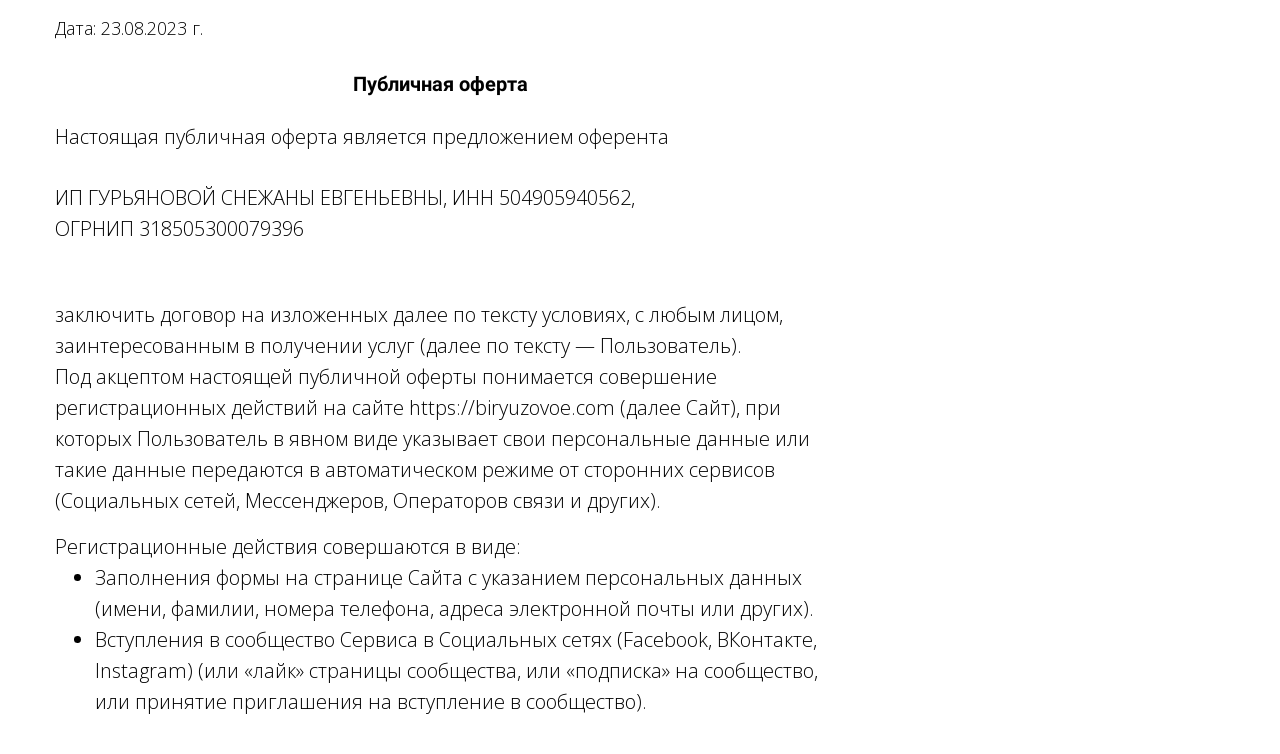

--- FILE ---
content_type: text/html; charset=UTF-8
request_url: https://biryuzovoe.com/oferta
body_size: 15968
content:

<!DOCTYPE html>
  <head>
    
<script>
	
	window.accountUserId = -1;
	window.requestIp = "18.220.61.205";
	window.isSublogined = false;
	window.accountId = 188230;
	window.gcSessionId = 0;
	window.controllerId = "page";
	window.actionId = "0";
    window.nowTime = new Date(2026, 0, 19, 20, 51, 09);
    window.dateOffset = 3;
	window.userInfo = {"isAdmin":false,"isInAccount":false,"isTeacher":false};
	window.currencyLabels = {"RUB":"RUB","USD":"USD","EUR":"EUR","GBP":"GBP","BYR":"BYR","BYN":"BYN","KZT":"KZT","UAH":"UAH","AUD":"AUD","DKK":"DKK","CHF":"CHF","SEK":"SEK","ZAR":"ZAR","AMD":"AMD","RON":"RON","BRL":"BRL","ILS":"ILS","MYR":"MYR","SGD":"SGD","KGS":"KGS","CAD":"CAD","MXN":"MXN","JPY":"JPY","UZS":"UZS","PLN":"PLN","AZN":"AZN","AED":"AED","TRY":"TRY","INR":"INR","RSD":"RSD","CZK":"CZK","MNT":"MNT","NZD":"NZD","BGN":"BGN","IDR":"IDR","CNY":"CNY","GEL":"GEL","COP":"COP","ARS":"ARS","PEN":"PEN","CLP":"CLP","VND":"VND","PHP":"PHP","DOP":"DOP","KRW":"KRW","TWD":"TWD","MDL":"MDL","TJS":"TJS","NOK":"NOK","NGN":"NGN","HKD":"HKD","POINTS":""};
window.accountSafeUserName = "Guest";
window.accountUserThumbnail = "<img class=\"user-profile-image user-default-profile-image\" src=\"\/public\/img\/default_profile_50.png\" width=\"50\" alt=\"\">";
window.language = "ru";
window.csrfToken = "5PJySwuSvvJtk7Ftn9sti-tC9jGoFHhslLb2CFYwJw6SixsqYaP73xXL-RXQgkjnjnO8B91aTFnM8IBjIlx4XQ==";
window.requestTime = 1768845069;
window.requestSimpleSign = "3e1bd07b34671852d8e2ed562c56d063";
window.gcUniqId = "2671647845696e6f0d011468.91339286.1768845069.0044";
window.mailingVisibility = 0;
window.isSupportChatEnabled = false;
window.disableCaptchaForConfirmPhone = true;
window.allowRevealPassword = false;
window.isDisabledConvertIndexToSimple = false;
window.params_52 = 0;
window.gcsObjectId = 2857667;
window.isSessionLocalStorageEnabled = true;
window.isWhatsappIconEnabled = false;
window.file_upload_blocking = false;
window.storage_usage_percent = null;
window.used_storage_size = null;
window.max_storage_size = null;
window.fileserviceThumbnailHost = "fs-thb01.getcourse.ru";
window.fileserviceMainHost = "fs23.getcourse.ru";
window.fileserviceUploadHost = "fs17.getcourse.ru";
window.fileserviceTusFeatureEnabled = true;
window.iCanSelectGridOffset = true;
window.webinarUsePlayer15 = true;
window.isEnabledSecureUpload = 1;
window.webinarWebsocketHosts = ["ws03.getcourse.ru","stream01.gcfiles.net"];
window.webinarWebsocketPath = "\/ws2\/webinar";
window.webSocketHost = "ws04.getcourse.ru";
window.fdsrevEnabled12 = true;
window.isDisabledFacebook = true;
window.metaIsAnExtremismOrganizationText = "\u041a\u043e\u043c\u043f\u0430\u043d\u0438\u044f Meta \u043f\u0440\u0438\u0437\u043d\u0430\u043d\u0430 \u044d\u043a\u0441\u0442\u0440\u0435\u043c\u0438\u0441\u0442\u043a\u043e\u0439 \u0432 \u0420\u0424.";
window.isTestingV2 = false;
window.testingV2VersionCheck = false;
window.isDisabledVK = false;
window.autoGenerateSubtitlesSectionEnabled = true;
window.internalDomains = ["biryuzovoe.com","biryuzovoe.getcourse.ru"];
window.vhApiHost = "cf-api-2.vhcdn.com";
window.vhsRegion = "eu";
window.videoLinkFeatureUsed = 0;
window.helpdeskEnabledFeature = false;
window.helpdeskTalksEnabledFeature = false;
window.enabledTariffsPage = true;
window.relatedUsersOnActiveBlock = true;
window.UShort = "Wy0xXQ.lVfYoiXYPiNybEQnvr0nA-5JGoCmGxbKGPaGqs5Vrsk";
window.ULong = "Wy0xXQ.lVfYoiXYPiNybEQnvr0nA-5JGoCmGxbKGPaGqs5Vrsk";
window.gcRedesign = {"isLessonRedesignEnabled":false};
window.attachContactToUserUpdateFeature = false;
window.enableRuleCopyToClipboardFeature = true;
window.selectFieldsValidationFeature = true;
</script>

<script type="text/javascript">

		
	window.userInfo = {"isAdmin":false,"isManager":false,"isInAccount":false,"isTeacher":false,"canCms":false,"canEditHelp":false,"isHumanDesign":"0"};

</script>


				<link rel="shortcut icon"
			  href="https://fs.getcourse.ru/fileservice/file/download/a/188230/sc/332/h/dd36fbbcb36aad950424f09099c1cd6c.ico">
	
	<link href="/nassets/5f777895/glyphicons.css?v=1765633899" rel="stylesheet">
<link href="/nassets/aea7f1cd/css/reveal-password.css?v=1765633899" rel="stylesheet">
<link href="/nassets/css/superlite-block-a2d69dc8cba2fb583968843c1c3ecc59.css?v=1768833063" rel="stylesheet" async="async">
<link href="/public/fonts/gfonts/open-sans/open-sans-cyr-swap.css" rel="stylesheet" async="async">
<link href="/public/fonts/gfonts/roboto/roboto-cyr-swap.css" rel="stylesheet" async="async">
<link href="/nassets/e8ffd6c/css/all.css?v=1765633899" rel="stylesheet">
<link href="/nassets/e8ffd6c/css/v5-font-face.css?v=1765633899" rel="stylesheet">
<link href="/nassets/e8ffd6c/css/v4-font-face.css?v=1765633899" rel="stylesheet">
<link href="/nassets/e8ffd6c/css/v4-shims.css?v=1765633899" rel="stylesheet">
<link href="/nassets/e8ffd6c/css/old.css?v=1765633899" rel="stylesheet">
<link href="/nassets/e09aa22e/proxima.css?v=1765633899" rel="stylesheet">
<link href="/nassets/cda7c90d/deps/css/bootstrap-modal.min.css?v=1765633901" rel="stylesheet">
<link href="/nassets/cda7c90d/css/blocks-modal.css?v=1765633901" rel="stylesheet">
<link href="/nassets/cda7c90d/deps/css/bootstrap-table.min.css?v=1765633901" rel="stylesheet">
<link href="/nassets/b075014c/css/modal.css?v=1765633900" rel="stylesheet">
<link href="/nassets/afc5a407/notice.css?v=1765633899" rel="stylesheet">
<script src="/nassets/cae2f410/jquery.min.js?v=1765633902"></script>
<script src="/nassets/e9a56566/js/global-function.js?v=1765633899"></script>
<script src="/nassets/aea7f1cd/js/reveal-password.js?v=1765633899"></script>
<script src="/nassets/5a271c9/js/JsTrans.min.js?v=1765633900"></script>
<script src="/nassets/b0455214/dictionary-gen-30b8651c9fef7842e691eb87adc1a65253380fab.js?v=1768831200"></script>
<script>window.globalCheckboxEnabled=true
window.persodataConfirm=false
window.globalCheckboxForPaidOnly=false
window.globalCheckboxText="\u042f \u0441\u043e\u0433\u043b\u0430\u0441\u0435\u043d \u043d\u0430&nbsp;\u043e\u0431\u0440\u0430\u0431\u043e\u0442\u043a\u0443 \u043c\u043e\u0438\u0445 \u043f\u0435\u0440\u0441\u043e\u043d\u0430\u043b\u044c\u043d\u044b\u0445 \u0434\u0430\u043d\u043d\u044b\u0445 \u0432&nbsp;\u0441\u043e\u043e\u0442\u0432\u0435\u0442\u0441\u0442\u0432\u0438\u0438&nbsp;\u0441&nbsp;<a href=\"\/privacy\" target=\"_blank\">\u0423\u0441\u043b\u043e\u0432\u0438\u044f\u043c\u0438<\/a>"
window.pdpCheckboxEnabled=false
window.pdpConfirmedByDefault=false
window.pdpCheckboxText="\u042f \u0441\u043e\u0433\u043b\u0430\u0441\u0435\u043d \u043d\u0430 \u043e\u0431\u0440\u0430\u0431\u043e\u0442\u043a\u0443 \u043c\u043e\u0438\u0445 \u043f\u0435\u0440\u0441\u043e\u043d\u0430\u043b\u044c\u043d\u044b\u0445 \u0434\u0430\u043d\u043d\u044b\u0445. \u0421&nbsp;<a href=\"\/privacypolicy\" target=\"_blank\">\u041f\u043e\u043b\u0438\u0442\u0438\u043a\u043e\u0439 \u043e\u0431\u0440\u0430\u0431\u043e\u0442\u043a\u0438 \u043f\u0435\u0440\u0441\u043e\u043d\u0430\u043b\u044c\u043d\u044b\u0445 \u0434\u0430\u043d\u043d\u044b\u0445<\/a>&nbsp;\u043e\u0437\u043d\u0430\u043a\u043e\u043c\u043b\u0435\u043d."
window.checkboxMailingEnabled=true
window.checkboxMailingChecked=false
window.checkboxMailingForPaidOnly=false
window.checkboxMailingText="\u0414\u0430\u044e \u0441\u043e\u0433\u043b\u0430\u0441\u0438\u0435 \u043d\u0430 \u043f\u043e\u043b\u0443\u0447\u0435\u043d\u0438\u0435 \u0438\u043d\u0444\u043e\u0440\u043c\u0430\u0446\u0438\u043e\u043d\u043d\u044b\u0445 \u0438 \u043c\u0430\u0440\u043a\u0435\u0442\u0438\u043d\u0433\u043e\u0432\u044b\u0445 \u0440\u0430\u0441\u0441\u044b\u043b\u043e\u043a (\u0432\u044b \u0432 \u043b\u044e\u0431\u043e\u0439 \u043c\u043e\u043c\u0435\u043d\u0442 \u043c\u043e\u0436\u0435\u0442\u0435 \u043e\u0442\u043a\u0430\u0437\u0430\u0442\u044c\u0441\u044f \u043e\u0442 \u043f\u043e\u043b\u0443\u0447\u0435\u043d\u0438\u044f \u043f\u0438\u0441\u0435\u043c \u0432 \u043b\u0438\u0447\u043d\u043e\u043c \u043a\u0430\u0431\u0438\u043d\u0435\u0442\u0435)"
window.isMailingCheckboxRequired=false
window.isMailingCheckboxRequiredForNotPaid=false
window.isLegalReworkFeatureEnabled=true</script>        <title></title>
    <meta charset="UTF-8"/>
    <meta name="viewport" content="width=device-width, initial-scale=1">

    <meta property="og:title" content=""/>
	<meta name="description" property="og:description" content=""/>

	
	    <meta property="og:url" content="https://biryuzovoe.com/oferta"/>
    <meta property="fb:app_id" content="1437814016454992"/>

		
	
	
		  </head>
		<body class="gc-user-guest">
	
        
		    <div class="gc-main-content gc-both-main-content no-menu  front-page-content gc-user-guest">
      

<div class="lite-page block-set">

	
									

<style>
	#ltBlock1850168502 .lt-block-wrapper {
		padding-top: 15px; padding-bottom: 15px	}

			
			</style>


<div id="ltBlock1850168502" data-block-id="1850169213"
               class="lt-block lt-view bld01 lt-onecolumn lt-onecolumn-common"
     data-code="b-c1cca"
          >
	<div class="lt-block-wrapper">
	<div class="container">
	<div class="row">
		<div class="modal-block-content block-box col-md-8 text-left" style="">
			<div
	id="builder3379029"
	class="builder  animated-block"
	data-path="items"
	data-animation-order="in-turn">
	
			<div
	data-param="items/parts/text1"
	data-item-name="text1"
	data-title="Элемент"
	data-animation-mode="no"
	style="margin-bottom: 0px; border-radius: ; "
	data-setting-editable="true"
	class="builder-item part-text "
	id="a9f1ae3d3b"
>
	<div style='' class='text-subnormal f-text' data-param='items/parts/text1/inner/text' data-editable='true'><p><span></span><span></span><span></span>Дата: 23.08<span class="redactor-inline-converted">.2023&nbsp;г.</span></p></div>	<div class="add-redesign-subblock" data-id="1850169213">
		<span class="fa fa-plus"></span>
	</div>
</div>
<style>
		.add-redesign-subblock,
	div#a9f1ae3d3b .add-redesign-subblock
	{
		display: none;
	}
</style>
	</div>





<script>
	$( function() {

		if( $('#builder3379029 input[type="radio"]').length == 1 && $('#builder3379029 input[type="radio"]').prop('checked') ) {
			$('#builder3379029 input[type="radio"]').hide();
		}

		if ($('.animated-block').animatedBlock) {
            $('.animated-block').animatedBlock();
		}
	} );
</script>
		</div>
	</div>
</div>

</div></div>



			

<style>
	#ltBlock1850168503 .lt-block-wrapper {
		padding-top: 15px; padding-bottom: 15px	}

			
			</style>


<div id="ltBlock1850168503" data-block-id="1850169214"
               class="lt-block lt-view bld01 lt-onecolumn lt-onecolumn-common"
     data-code="b-17239"
          >
	<div class="lt-block-wrapper">
	<div class="container">
	<div class="row">
		<div class="modal-block-content block-box col-md-8 text-left" style="">
			<div
	id="builder1763803"
	class="builder  animated-block"
	data-path="items"
	data-animation-order="in-turn">
	
			<div
	data-param="items/parts/header1"
	data-item-name="header1"
	data-title="Элемент"
	data-animation-mode="no"
	style="margin-bottom: 25px; border-radius: ; "
	data-setting-editable="true"
	class="builder-item part-header  text-center"
	id="a8d34951e6"
>
	<div data-editable=true data-param='items/parts/header1/inner/text' class='f-header f-header-20'><p>Публичная оферта</p></div>	<div class="add-redesign-subblock" data-id="1850169214">
		<span class="fa fa-plus"></span>
	</div>
</div>
<style>
		.add-redesign-subblock,
	div#a8d34951e6 .add-redesign-subblock
	{
		display: none;
	}
</style>
			<div
	data-param="items/parts/text1"
	data-item-name="text1"
	data-title="Элемент"
	data-animation-mode="no"
	style="margin-bottom: 0px; border-radius: ; "
	data-setting-editable="true"
	class="builder-item part-text "
	id="ad4c60cefc"
>
	<div style='' class='text-normal f-text' data-param='items/parts/text1/inner/text' data-editable='true'><p>Настоящая публичная оферта является предложением оферента</p></div>	<div class="add-redesign-subblock" data-id="1850169214">
		<span class="fa fa-plus"></span>
	</div>
</div>
<style>
		.add-redesign-subblock,
	div#ad4c60cefc .add-redesign-subblock
	{
		display: none;
	}
</style>
	</div>





<script>
	$( function() {

		if( $('#builder1763803 input[type="radio"]').length == 1 && $('#builder1763803 input[type="radio"]').prop('checked') ) {
			$('#builder1763803 input[type="radio"]').hide();
		}

		if ($('.animated-block').animatedBlock) {
            $('.animated-block').animatedBlock();
		}
	} );
</script>
		</div>
	</div>
</div>

</div></div>



						

<style>
	#ltBlock1850168505 .lt-block-wrapper {
		padding-top: 15px; padding-bottom: 15px	}

			
			</style>


<div id="ltBlock1850168505" data-block-id="1850169216"
               class="lt-block lt-view bld01 lt-onecolumn lt-onecolumn-common"
     data-code="b-5330f"
          >
	<div class="lt-block-wrapper">
	<div class="container">
	<div class="row">
		<div class="modal-block-content block-box col-md-8 text-left" style="">
			<div
	id="builder838147"
	class="builder  animated-block"
	data-path="items"
	data-animation-order="in-turn">
	
			<div
	data-param="items/parts/text1_62"
	data-item-name="text1_62"
	data-title="Элемент"
	data-animation-mode="no"
	style="margin-bottom: 25px; border-radius: ; "
	data-setting-editable="true"
	class="builder-item part-text "
	id="af96471015"
>
	<div style='' class='text-normal f-text' data-param='items/parts/text1_62/inner/text' data-editable='true'><p><span></span>ИП ГУРЬЯНОВОЙ СНЕЖАНЫ ЕВГЕНЬЕВНЫ, ИНН 504905940562, ОГРНИП&nbsp;318505300079396</p></div>	<div class="add-redesign-subblock" data-id="1850169216">
		<span class="fa fa-plus"></span>
	</div>
</div>
<style>
		.add-redesign-subblock,
	div#af96471015 .add-redesign-subblock
	{
		display: none;
	}
</style>
			<div
	data-param="items/parts/text1_62_3"
	data-item-name="text1_62_3"
	data-title="Элемент"
	data-animation-mode="no"
	style="margin-bottom: 25px; border-radius: ; "
	data-setting-editable="true"
	class="builder-item part-text "
	id="af3b0bdd99"
>
	<div style='' class='text-normal f-text' data-param='items/parts/text1_62_3/inner/text' data-editable='true'></div>	<div class="add-redesign-subblock" data-id="1850169216">
		<span class="fa fa-plus"></span>
	</div>
</div>
<style>
		.add-redesign-subblock,
	div#af3b0bdd99 .add-redesign-subblock
	{
		display: none;
	}
</style>
			<div
	data-param="items/parts/text1_62_3_23"
	data-item-name="text1_62_3_23"
	data-title="Элемент"
	data-animation-mode="no"
	style="margin-bottom: 25px; border-radius: ; "
	data-setting-editable="true"
	class="builder-item part-text "
	id="a231e09e81"
>
	<div style='' class='text-normal f-text' data-param='items/parts/text1_62_3_23/inner/text' data-editable='true'></div>	<div class="add-redesign-subblock" data-id="1850169216">
		<span class="fa fa-plus"></span>
	</div>
</div>
<style>
		.add-redesign-subblock,
	div#a231e09e81 .add-redesign-subblock
	{
		display: none;
	}
</style>
			<div
	data-param="items/parts/text1"
	data-item-name="text1"
	data-title="Элемент"
	data-animation-mode="no"
	style="margin-bottom: 25px; border-radius: ; "
	data-setting-editable="true"
	class="builder-item part-text "
	id="a61bad00c4"
>
	<div style='' class='text-normal f-text' data-param='items/parts/text1/inner/text' data-editable='true'></div>	<div class="add-redesign-subblock" data-id="1850169216">
		<span class="fa fa-plus"></span>
	</div>
</div>
<style>
		.add-redesign-subblock,
	div#a61bad00c4 .add-redesign-subblock
	{
		display: none;
	}
</style>
	</div>





<script>
	$( function() {

		if( $('#builder838147 input[type="radio"]').length == 1 && $('#builder838147 input[type="radio"]').prop('checked') ) {
			$('#builder838147 input[type="radio"]').hide();
		}

		if ($('.animated-block').animatedBlock) {
            $('.animated-block').animatedBlock();
		}
	} );
</script>
		</div>
	</div>
</div>

</div></div>



						

<style>
	#ltBlock1850168507 .lt-block-wrapper {
		padding-top: 15px; padding-bottom: 0px	}

			
			</style>


<div id="ltBlock1850168507" data-block-id="1850169218"
               class="lt-block lt-view bld01 lt-onecolumn lt-onecolumn-common"
     data-code="b-79357"
          >
	<div class="lt-block-wrapper">
	<div class="container">
	<div class="row">
		<div class="modal-block-content block-box col-md-8 text-left" style="">
			<div
	id="builder6188123"
	class="builder  animated-block"
	data-path="items"
	data-animation-order="in-turn">
	
			<div
	data-param="items/parts/text1_62"
	data-item-name="text1_62"
	data-title="Элемент"
	data-animation-mode="no"
	style="margin-bottom: 0px; border-radius: ; "
	data-setting-editable="true"
	class="builder-item part-text "
	id="a9d6bd24f6"
>
	<div style='' class='text-normal f-text' data-param='items/parts/text1_62/inner/text' data-editable='true'><p>заключить договор на&nbsp;изложенных далее по&nbsp;тексту условиях, с&nbsp;любым лицом, заинтересованным в&nbsp;получении услуг (далее по&nbsp;тексту&nbsp;&mdash; Пользователь).<br>Под акцептом настоящей публичной оферты понимается совершение регистрационных действий на&nbsp;сайте <span class="redactor-inline-converted">https://biryuzovoe.com</span>&nbsp;(далее Сайт), при которых Пользователь в&nbsp;явном виде указывает свои персональные данные или такие данные передаются в&nbsp;автоматическом режиме от&nbsp;сторонних сервисов (Социальных сетей, Мессенджеров, Операторов связи и&nbsp;других).</p></div>	<div class="add-redesign-subblock" data-id="1850169218">
		<span class="fa fa-plus"></span>
	</div>
</div>
<style>
		.add-redesign-subblock,
	div#a9d6bd24f6 .add-redesign-subblock
	{
		display: none;
	}
</style>
	</div>





<script>
	$( function() {

		if( $('#builder6188123 input[type="radio"]').length == 1 && $('#builder6188123 input[type="radio"]').prop('checked') ) {
			$('#builder6188123 input[type="radio"]').hide();
		}

		if ($('.animated-block').animatedBlock) {
            $('.animated-block').animatedBlock();
		}
	} );
</script>
		</div>
	</div>
</div>

</div></div>



			

<style>
	#ltBlock1850168508 .lt-block-wrapper {
		padding-top: 15px; padding-bottom: 15px	}

			
			</style>


<div id="ltBlock1850168508" data-block-id="1850169219"
               class="lt-block lt-view bld01 lt-onecolumn lt-onecolumn-common"
     data-code="b-e56a1"
          >
	<div class="lt-block-wrapper">
	<div class="container">
	<div class="row">
		<div class="modal-block-content block-box col-md-8 text-left" style="">
			<div
	id="builder8128617"
	class="builder  animated-block"
	data-path="items"
	data-animation-order="in-turn">
	
			<div
	data-param="items/parts/text1_62"
	data-item-name="text1_62"
	data-title="Элемент"
	data-animation-mode="no"
	style="margin-bottom: 25px; border-radius: ; "
	data-setting-editable="true"
	class="builder-item part-text "
	id="af830a7a66"
>
	<div style='' class='text-normal f-text' data-param='items/parts/text1_62/inner/text' data-editable='true'><p>Регистрационные действия совершаются в&nbsp;виде:<br></p>

<ul><li><p>Заполнения формы на&nbsp;странице Сайта с&nbsp;указанием персональных данных (имени, фамилии, номера телефона, адреса электронной почты или других).</p>
</li><li><p>Вступления в&nbsp;сообщество Сервиса в&nbsp;Социальных сетях (Facebook, ВКонтакте, Instagram) (или «лайк» страницы сообщества, или «подписка» на&nbsp;сообщество, или принятие приглашения на&nbsp;вступление в&nbsp;сообщество).</p>
</li><li><p>Заполнения формы на&nbsp;странице Сайта, встроенной в&nbsp;Социальную сеть в&nbsp;рамках сообщества Сервиса.</p>
</li><li><p>Отправки сообщения сообществу Сервиса в&nbsp;Социальной сети или комментирования другого сообщения в&nbsp;сообществе.</p>
</li><li><p>Подключении, добавлении в&nbsp;список контактов или запуск автоматического контакта Сервиса («бота») в&nbsp;Мессенджере (Telegram, Viber, WhatsApp, VK&nbsp;Messenger, Facebook Messenger, Instagram).</p>
</li><li><p>Отправки сообщения контакту Сервиса (в&nbsp;том числе «боту» и&nbsp;по&nbsp;номеру телефона) с&nbsp;помощью Мессенджера.</p>
</li><li><p>Отправки email-сообщения на&nbsp;адреса электронной почты Сервиса.</p>
</li><li><p>Телефонного вызова на&nbsp;номера телефонов Сервиса.</p>
</li><li><p>Отправки SMS-сообщения на&nbsp;номера телефонов Сервиса.<span class="redactor-inline-converted"> </span></p>
</li></ul>



<p><strong>В&nbsp;случае акцепта настоящей публичной оферты, лицо, намеренное получить информацию на&nbsp;Сайте и/или получить доступ к&nbsp;платным или бесплатным услугам Сервиса и/или совершить любые иные действия на&nbsp;Сайте, понимает и&nbsp;подтверждает, что:</strong></p>



<p><strong> </strong></p>



<ul><li><p><strong>Текст публичной оферты понятен, каких-либо вопросов на&nbsp;момент акцепта публичной оферты у&nbsp;Пользователя услуг нет.</strong></p>
</li><li><p><strong>Согласно пп. 5&nbsp;п. 1&nbsp;ст. 6&nbsp;ФЗ РФ&nbsp;«О&nbsp;персональных данных», допускается обработка персональных данных в&nbsp;случае, если она необходима для исполнения договора, стороной которого является субъект персональных данных. Акцепт настоящей публичной оферты означает согласие на&nbsp;обработку персональных данных лица, намеренного получить услуги Сервиса. </strong></p>
</li><li><p><strong>Сервис вправе выполнять рассылку уведомлений рекламно-информационного характера пользователю, зарегистрированному на&nbsp;Сервисе, с&nbsp;использованием контактной информации (персональных данных, явно указанные Пользователем при регистрации или ином использовании Сервиса, а&nbsp;также с&nbsp;использованием данных, полученных в&nbsp;автоматическом режиме от&nbsp;сторонних сервисов (Социальных сетей, Мессенджеров, Операторов связи).
Рекламно-информационные сообщения могут быть направлены посредством:</strong></p>
</li><ol><li><p><strong>отправки email-сообщений;</strong></p>
</li><li><p><strong>отправки SMS-сообщений;</strong></p>
</li><li><p><strong>отправки сообщений с&nbsp;помощью Мессенджеров;</strong></p>
</li><li><p><strong>отправки сообщений с&nbsp;помощью Социальных сетей;</strong></p>
</li><li><p><strong>телефонных звонков, в&nbsp;т.&nbsp;ч. автоматических.</strong></p>
</li></ol><li><p><strong>Сервис вправе делать рассылку рекламно-информационного характера не&nbsp;только о&nbsp;своих услугах и&nbsp;предложениях, но&nbsp;и&nbsp;производить рассылку рекламно-информационного характера своих партнеров, то&nbsp;есть юридических лиц, индивидуальных предпринимателей, самозанятых граждан и&nbsp;физических лиц, сотрудничающих с&nbsp;Сервисом.</strong></p>
</li></ul>



<p>Все вопросы, не&nbsp;урегулированные настоящей публичной офертой, решаются в&nbsp;соответствии с&nbsp;действующим законодательством Российской Федерации. </p></div>	<div class="add-redesign-subblock" data-id="1850169219">
		<span class="fa fa-plus"></span>
	</div>
</div>
<style>
		.add-redesign-subblock,
	div#af830a7a66 .add-redesign-subblock
	{
		display: none;
	}
</style>
	</div>





<script>
	$( function() {

		if( $('#builder8128617 input[type="radio"]').length == 1 && $('#builder8128617 input[type="radio"]').prop('checked') ) {
			$('#builder8128617 input[type="radio"]').hide();
		}

		if ($('.animated-block').animatedBlock) {
            $('.animated-block').animatedBlock();
		}
	} );
</script>
		</div>
	</div>
</div>

</div></div>



			

<style>
	#ltBlock1850168509 .lt-block-wrapper {
		padding-top: 60px; padding-bottom: 15px	}

			
			</style>


<div id="ltBlock1850168509" data-block-id="1850169220"
               class="lt-block lt-view bld01 lt-onecolumn lt-onecolumn-common"
     data-code="b-cdee0"
          >
	<div class="lt-block-wrapper">
	<div class="container">
	<div class="row">
		<div class="modal-block-content block-box col-md-8 text-left" style="">
			<div
	id="builder3080087"
	class="builder  animated-block"
	data-path="items"
	data-animation-order="in-turn">
	
			<div
	data-param="items/parts/header1"
	data-item-name="header1"
	data-title="Элемент"
	data-animation-mode="no"
	style="margin-bottom: 0px; border-radius: ; "
	data-setting-editable="true"
	class="builder-item part-header  text-center"
	id="a7dc6a06e0"
>
	<div data-editable=true data-param='items/parts/header1/inner/text' class='f-header f-header-20'><p>Договор на предоставление услуг онлайн-школы</p></div>	<div class="add-redesign-subblock" data-id="1850169220">
		<span class="fa fa-plus"></span>
	</div>
</div>
<style>
		.add-redesign-subblock,
	div#a7dc6a06e0 .add-redesign-subblock
	{
		display: none;
	}
</style>
			<div
	data-param="items/parts/field45912"
	data-item-name="field45912"
	data-title="Элемент"
	data-animation-mode="no"
	style="margin-bottom: 25px; border-radius: ; "
	data-setting-editable="true"
	class="builder-item part-text  text-center"
	id="a80f696fd2"
>
	<div style='' class='text-subnormal f-text' data-param='items/parts/field45912/inner/text' data-editable='true'><p>(существенные условия)</p></div>	<div class="add-redesign-subblock" data-id="1850169220">
		<span class="fa fa-plus"></span>
	</div>
</div>
<style>
		.add-redesign-subblock,
	div#a80f696fd2 .add-redesign-subblock
	{
		display: none;
	}
</style>
			<div
	data-param="items/parts/text1"
	data-item-name="text1"
	data-title="Элемент"
	data-animation-mode="no"
	style="margin-bottom: 25px; border-radius: ; "
	data-setting-editable="true"
	class="builder-item part-text "
	id="a849a37b4d"
>
	<div style='' class='text-normal f-text' data-param='items/parts/text1/inner/text' data-editable='true'><p><strong class="redactor-inline-converted">1. Термины и определения</strong></p>

<p>1.1. «Онлайн-школа» &mdash; услуга предоставления информации посредством сети Интернет, размещенная на Сервисе.&nbsp;</p>

<p>1.2. «Сервис» &mdash; интернет-сайт, по адресу которого,&nbsp;и другие технические средства, посредством которых,&nbsp;обеспечивается функционирование Онлайн-школы.&nbsp;</p>

<p>1.3. «Онлайн-курс» &mdash; информационное произведение, в том числе аудиовизуальное, специально созданное для его показа в сети Интернет и состоящее из определенного количества Уроков.&nbsp;</p>

<p>1.4. «Урок» &mdash; часть Онлайн-курса, логически объединяющая часть информации Онлайн-курса и, при необходимости, содержащая требования (задания), ограничивающие доступ к последующим Урокам или накладывающие иные ограничения на возможность Прохождения онлайн-курса.</p>

<p>1.5. «Прохождение онлайн-курса» &mdash; процесс потребления информации Онлайн-курса, нацеленный на получение информации, или знаний, или навыков, содержащихся в Онлайн-курсе, а также включающий в себя выполнение обязательных или необязательных заданий из уроков.</p>

<p>1.5. «Ученик», то же что и&nbsp;«Пользователь» &mdash; физическое лицо, которое произвело акцепт публичной оферты для возможности пользоваться всеми услугами и всей информацией, предоставленной на Сайте.&nbsp;</p>

<p>1.6. «Аккаунт Ученика» &mdash; персональное пространство Ученика на Сервисе. Аккаунт Ученика является персонифицированным.&nbsp;</p>

<p>1.7.«Преподаватель» &mdash; лицо, которое оказывает услуги предоставления информации и/или проверки Ответов Учеников на Сервисе.&nbsp;</p>

<p>1.8. «Ответ Ученика» &mdash; выполненное Учеником задание, которое он предоставляет Преподавателю для последующей проверки. Проверка может выполняться Преподавателем или в автоматическом режиме. В результате проверки Ответ может быть отклонен, что расценивается, как невыполнение Задания и накладывать ограничение на Прохождение Онлайн-курса.</p>

<p>1.9. «Стоп-урок» &mdash; Урок, ограничивающий доступ Ученика к последующим урокам до момента выполнения Учеником требований, заложенных в Стоп-уроке.&nbsp;</p>

<p>1.10. «Вебинар» &mdash; интерактивное онлайн-мероприятие с участием Преподавателя Онлайн-курса или запись такого онлайн-мероприятия&nbsp;</p>

<p>1.11. «Администратор Сервиса» &mdash; лицо, являющееся инициатором оферты, предоставляющее услуги доступа к Онлайн-курсам и/или Вебинарам и осуществляющее контроль за действиями Учеников.</p>

<p>1.11. «Условия прохождения онлайн-курса» &mdash; комплекс требований и ограничений, определяемый Администратором Сервиса, который определяет условия для получения доступа Учеником к Онлайн-курсу и определяет возможности, предоставляемые Ученику при прохождении онлайн-курса. Разным Ученикам могут предъявляться разные требования и предоставляться различные возможности.</p><p><br></p>



<p><strong class="redactor-inline-converted">2. Предмет договора</strong></p>



<p>2.1. Предметом настоящего Договора является:</p>



<ul><li><p>предоставление услуги доступа к Онлайн-курсам с целью получения информации Учениками;</p></li><li><p>предоставление услуги доступа к Вебинарам;</p></li><li><p>предоставление услуги проверки Ответа Ученика&nbsp; с целью проверки правильности выполнения задания Учеником. Услуга проверки Ответа Ученика&nbsp; предоставляется в случае, если она будет предусмотрена соответствующим Онлайн-курсом и Условиями прохождения Онлайн-курса.&nbsp;</p></li></ul>



<p><br></p><p><strong class="redactor-inline-converted">3. Порядок предоставления услуг</strong></p>

<p>3.1. Предоставление услуги доступа к Онлайн-курсу производится следующим образом:</p>

<ul><li><p>Доступ к Онлайн-курсу предоставляется в Аккаунте Ученика.&nbsp;</p></li><li><p>Доступ к Онлайн-курсу может быть ограничен периодом, определяемым Условиями прохождения Онлайн-курса.&nbsp;</p></li><li><p>Администратор сервиса вправе изменить период доступа к Онлайн-курсу.&nbsp;</p></li><li><p>Онлайн-курс может содержать один и более Стоп-уроков. Количество Стоп-уроков устанавливается Администратором Сервиса.&nbsp;</p></li><li><p>В случае если Ученик не выполнил требования Стоп-урока или иные требования, заложенные в Условиях прохождения Онлайн-курса, доступ к последующим Урокам Онлайн-курса Ученику не предоставляется до момента выполнения необходимых требований, но в рамках периода доступа к Онлайн-курсу и в соответствии с Условиями прохождения онлайн-курса.</p></li></ul>

<p>3.2. Ученику, по взаимному согласованию с Администратором Сервиса, может быть предоставлена возможность продления доступа к Онлайн-курсу в случае, если по каким-либо уважительным причинам Ученик не смог выполнить Процесс прохождения Онлайн-курса в установленный для Онлайн-курса период.&nbsp;</p>

<p>3.3. Предоставление услуги доступа к Вебинарам производится следующим образом:</p>

<ul><li><p>Вебинары проводятся в прямой трансляции или в записи, в т. ч. с имитацией действий Преподавателя и других зрителей. Порядок получения доступа к Вебинару определяется Администратором Сервиса.&nbsp;</p></li><li><p>По факту завершения Вебинара Ученикам может быть предоставлена запись Вебинара. Порядок предоставления доступа к записи Вебинара определяется Администратором Сервиса.&nbsp;</p></li><li><p>При наличии технической возможности, Администратор Сервиса предоставляет Ученику специальную форму общения (чата) с Преподавателем во время Вебинара.&nbsp;</p></li></ul>



<p><br></p><p><strong class="redactor-inline-converted">4.Стоимость услуг и порядок оплаты</strong></p>



<p>4.1. Факт оплаты стоимости Онлайн-курса и/или Вебинара означает, что Ученик ознакомлен и согласен с представленной на Сервисе информацией об Онлайн-курсе и/или Вебинаре, намерен выполнить Прохождение Онлайн-курса или прослушать Вебинар.&nbsp;&nbsp;</p>

<p>4.2. Услуги подлежат оплате посредством платежных систем, информация о которых доступна на Сервисе.&nbsp;&nbsp;</p>

<p>4.3. После выбора Онлайн-курса и/или Вебинара в Аккаунте Ученика формируется счет на оплату. Сервис может продублировать счет на оплату на электронный почтовый адрес Ученика или иными способами с использованием известных контактных данных Пользователя&nbsp;</p>



<p>4.4. Счет на оплату должен быть оплачен Учеником в течение 3 (Трех) рабочих дней со дня получения, если иной срок не будет указан в счете или в Аккаунте Ученика.&nbsp;</p>



<p>4.5. В случае просрочки оплаты доступ к Онлайн-курсу с и/или Вебинару Ученику не предоставляется.&nbsp;</p>

<p>4.5. Частичная оплата счета и условия предоставления услуг при частичной оплате&nbsp;допускается по решению Администратора Сервиса.&nbsp;&nbsp;</p>



<p>4.6. Сервисом могут быть предоставлены дополнительные услуги, связанные с Онлайн-школой. Подробная информация об услуге, ее стоимости, сроках проведения и иные существенные сведения должны будут быть указаны на Сервисе. Факт оплаты таких дополнительных услуг будет означать согласия Ученика со всей информацией об услугах, предоставленных Сервисом. К дополнительным услугам, &nbsp; применяются все положения об Онлайн-курсах или Вебинарах, если в информации о дополнительных услугах не будет указано иное.&nbsp;</p><p><br></p>



<p><strong class="redactor-inline-converted">5.Ответственность&nbsp;</strong></p>



<p>5.1.Ученик несет ответственность за несоответствие указанной им информации при регистрации и осознает весь риск неблагоприятных последствий, связанных с ее неверным указанием. Администратор Сервиса не проверяет достоверность предоставленных Учеником данных.&nbsp;</p>

<p>5.2. Ученик несет ответственность за размещение на Сервисе объектов интеллектуальной собственности, таких как фотографии, картинки, рисунки, статьи, логотипы, иные объекты, которым согласно действующему законодательству Российской Федерации предоставлена правовая охрана. В случае предъявления к Администратору Сервиса претензий третьих лиц, касающихся указанных объектов, Ученик обязан самостоятельно их урегулировать. В случае, если к Администратору Сервиса будет предъявлен иск о защите права, вследствие которого Администратор Сервиса понесет убытки, Ученик возмещает такие убытки в течение одного месяца со дня предъявления Администратором Сервиса требования о возмещении.&nbsp;</p>

<p>5.3.Ученик несет ответственность за копирование и дальнейшее распространение Онлайн-курса и/или Вебинара и/или иной аудиовизуальной информации предоставляемой Сервисом как целиком так и любой их части. Администратор Сервиса при обнаружении нарушений, указанных в настоящем пункте, вправе заблокировать Аккаунт Ученика (в том числе с приостановкой предоставления услуг), предъявив ему соответствующую претензию, а также обратиться в судебный орган для защиты своих прав и взыскать с Ученика в судебном порядке убытки или компенсацию. В случае если будет установлено, что Ученик является участником и/или распространителем Онлайн-курса (включая части Онлайн-курса) на сервисах совместных покупок информационных продуктов (складчина), Ученик будет обязан выплатить Онлайн-школе&nbsp;штраф в размере 1 000 000,00 (Один миллион) рублей.&nbsp;</p>

<p>5.4.Ученик несет ответственность за предоставление третьим лицам доступа к своему Аккаунту. В случае предоставления доступа третьим лицам, Ученик выплачивает Администратору Сервиса штраф в размере 300 000,00 (Триста тысяч рублей) за каждый случай нарушения.&nbsp;</p>



<p><br></p><p><strong class="redactor-inline-converted">6. Отказ от услуги Сервиса</strong></p>

<p>6.1. В случае если Ученик оплатил Онлайн-курс или другую услугу, но впоследствии принял решение отказаться от Прохождения Онлайн-курса или от иной платной услуги Сервиса, он обязан уведомить об этом Администратора Сервиса, направив ему соответствующее уведомление посредством средств обратной связи, указанной на Сервисе.&nbsp;</p>

<p>6.2. Все без исключения возвраты денежных средств Ученику перечисляются за вычетом комиссий платежных систем, посредством которых Ученик оплачивал услуги, а также за вычетом&nbsp; фактических расходов, которые возникли у Сервиса для предоставления доступа к Онлайн-курсу и/или Вебинару и/или дополнительным услугам, а в случае если Ученик приступил к Прохождению Онлайн-курса или иному потреблению другой услуги, но впоследствии принял решение отказаться от услуг Сервиса, то Сервис помимо комиссии платежной системы и фактических расходов, удерживает стоимость услуг, фактически оказанных на дату отказа.</p>



<p>&nbsp;6.3. Уведомление Ученика об отказе от услуг должно быть предоставлено не позднее, чем за 5 (Пять) дней до даты отказа, указанного в Уведомлении.&nbsp;</p>

<p>6.4.Возврат денежных средств, оплаченных Учеником, производится тем же способом, что и их оплата или иным способом по согласованию Ученика с Администратором Сервиса.</p><p>&nbsp;</p>



<p><strong class="redactor-inline-converted">7.Особые условия</strong></p>



<p>7.1.&nbsp; Сервис вправе использовать Ответы Учеников любым способом, без каких-либо ограничений.</p>



<p>7.2.&nbsp; Замена Онлайн-курса по требованию Ученика производится исключительно по решению Администратора Сервиса и в случае наличия такой возможности, в частности, в случае наличия свободных мест на Онлайн-курсе.&nbsp;</p>



<p><br></p><p><strong>8. Заключительные положения&nbsp;</strong></p>

<p>8.1. Настоящее Соглашение действует бессрочно.&nbsp;</p>

<p>8.2. По спорным вопросам Сторонами согласована процедура досудебного порядка урегулирования споров.&nbsp;</p>



<p>8.3.Претензия в адрес Сервиса должна быть передана на электронный почтовый адрес, указанный на Сервисе, с указанием в теме письма «Спорный вопрос». Администратор Сервиса отправляет претензию на электронный почтовый адрес Ученика, указанный им в момент регистрации.</p>

<p>8.4. При отсутствии соглашения по спорному вопросу в течение 35 (Тридцати пяти) дней со дня получения претензии Сервисом или Учеником, заинтересованная сторона вправе обратиться в судебный орган Российской Федерации по месту нахождения Администратора Сервиса.&nbsp;</p>

<p>8.5. Сервис не несет ответственности за сбои, возникающие в телекоммуникационных и энергетических сетях или сбои оборудования, обеспечивающих функционирование Сервиса; действия вредоносных программ, повлекшие прекращение или приостановление работы сети Интернет как в общем, так и в отдельных сегментах сети, задействованных при исполнении настоящего Соглашения; за противоправные действия третьих лиц, направленные на несанкционированный доступ и (или) выведение Сервиса из строя.&nbsp;</p>

<p>8.6. Настоящее Соглашение может быть изменено Администратором Сервиса в любой момент, в связи с чем на Пользователя возложена обязанность еженедельно проверять актуальность текста настоящего Соглашения и внимательно читать все опубликованные изменения.&nbsp;</p>

<p>8.7. Администратор Сервиса предпримет все необходимые меры по предварительному уведомлению Пользователя об изменении текста настоящего Соглашения, в частности, посредством рассылок сообщений информационного характера на адреса электронной почты, указанные при регистрации. Тем не менее, обязанность Пользователя регулярно просматривать настоящее Соглашение является приоритетной, и Ученик не может предъявлять претензии к Администрации Сервиса о своем несогласии с изменениями по основаниям неполучения соответствующего уведомления.&nbsp;</p>

<p>8.7. В случае если Администратор Сервиса предоставил Ученику доступ к Онлайн-курсу и/или Вебинару на бесплатной основе, к таким услугам Закон «О защите прав потребителей» не применяется.&nbsp;</p>

<p>8.9. Сервис не несет какой-либо ответственности за выдачу поисковым роботом любой поисковой системы фотографии Ученика, в случае если Ученик разместил свою фотографию в своем Аккаунте. </p></div>	<div class="add-redesign-subblock" data-id="1850169220">
		<span class="fa fa-plus"></span>
	</div>
</div>
<style>
		.add-redesign-subblock,
	div#a849a37b4d .add-redesign-subblock
	{
		display: none;
	}
</style>
	</div>





<script>
	$( function() {

		if( $('#builder3080087 input[type="radio"]').length == 1 && $('#builder3080087 input[type="radio"]').prop('checked') ) {
			$('#builder3080087 input[type="radio"]').hide();
		}

		if ($('.animated-block').animatedBlock) {
            $('.animated-block').animatedBlock();
		}
	} );
</script>
		</div>
	</div>
</div>

</div></div>



				
	

</div>






<style>
						.gc-account-leftbar, .talks-widget-window, .page-edit-link, .create-link-link {
		font-family: "Helvetica Neue", Helvetica, Arial, sans-serif!important;
	}
</style>

    </div>
    				
<div class="notice-widget" id="noticeWidget"></div>
<script>
	$( function() {
		if ($('#noticeWidget')?.noticeWidget) {
			$('#noticeWidget').noticeWidget();

					}
	} );
</script>
			<script src="/nassets/js/superlite-block-9590d22be216138bf867f7746234969d.js?v=1768833063"></script>
<script src="/nassets/90c4e5ce/js/replace.js?v=1765633900"></script>
<script src="/nassets/cda7c90d/deps/js/bootstrap-core.min.js?v=1765633901"></script>
<script src="/nassets/b075014c/js/modal.js?v=1765633900"></script>
<script src="/nassets/afc5a407/notice.js?v=1765633899"></script>
    <script async src="https://biryuzovoe.com/chtm/s/metric/clarity.js"></script><!— Facebook Pixel Code —>

<script>

!function(f,b,e,v,n,t,s)

{if(f.fbq)return;n=f.fbq=function(){n.callMethod?

n.callMethod.apply(n,arguments):n.queue.push(arguments)};

if(!f._fbq)f._fbq=n;n.push=n;n.loaded=!0;n.version='2.0';

n.queue=[];t=b.createElement(e);t.async=!0;

t.src=v;s=b.getElementsByTagName(e)[0];

s.parentNode.insertBefore(t,s)}(window, document,'script',

'https://connect.facebook.net/en_US/fbevents.js');

fbq('init', '167276078494703');

fbq('track', 'PageView');

</script>

<noscript><img height="1" width="1" style="display:none"

src="https://www.facebook.com/tr?id=167276078494703&ev=PageVie.."

/></noscript>

<!— End Facebook Pixel Code —>

			<script src="/public/js/gccounter-new.js?1"></script>
	<!-- <script async src="https://vhencapi13.gcfiles.net/st/stat.js?v=--><!--"></script>-->
		</body>


--- FILE ---
content_type: application/javascript; charset=utf-8
request_url: https://biryuzovoe.com/stat/counter?ref=&loc=https%3A%2F%2Fbiryuzovoe.com%2Foferta&objectId=2857667&uniqId=2671647845696e6f0d011468.91339286.1768845069.0044&token=5PJySwuSvvJtk7Ftn9sti-tC9jGoFHhslLb2CFYwJw6SixsqYaP73xXL-RXQgkjnjnO8B91aTFnM8IBjIlx4XQ==&tzof=2026-1-19%2017:51
body_size: 1303
content:
var SessionStore = function() {
	if (typeof( Storage ) !== 'undefined') {
		localStorage.setItem('session', JSON.stringify({"id":8883710798,"last_activity":"2026-01-19 20:51:10","user_id":null,"utm_id":null}));
		localStorage.setItem('visit', JSON.stringify({"id":14711047626,"sid":8883710798}));
		localStorage.setItem('visitor', JSON.stringify({"id":8582657188}));
		localStorage.setItem('hash', '70ca82a51475c0dbea8a6b7d3ad65683');
	}
}
SessionStore();